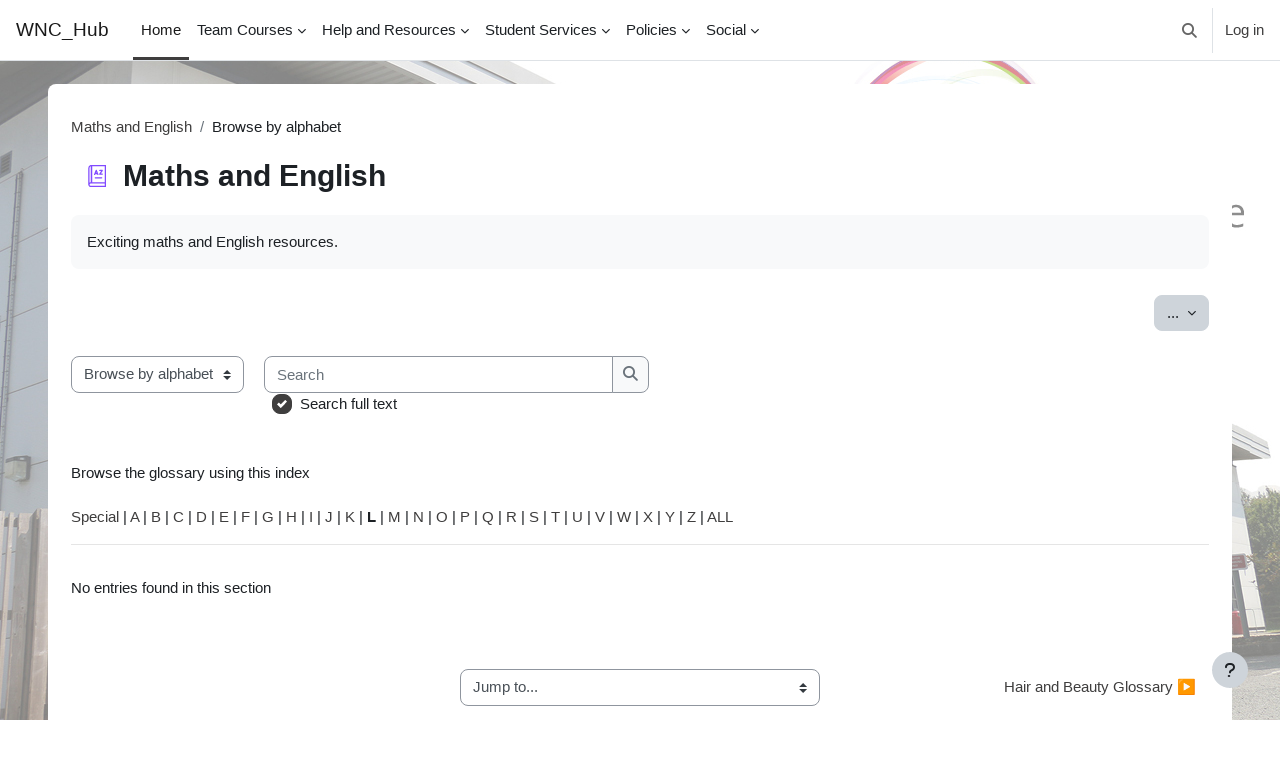

--- FILE ---
content_type: text/html; charset=utf-8
request_url: https://moodle.wnc.ac.uk/mod/glossary/view.php?id=1&mode=letter&hook=L&sortkey=CREATION&sortorder=asc
body_size: 81144
content:
<!DOCTYPE html>

<html  dir="ltr" lang="en" xml:lang="en">
<head>
    <title>Maths and English | WNC_Hub</title>
    <link rel="shortcut icon" href="https://moodle.wnc.ac.uk/theme/image.php/boost/theme/1766049010/favicon" />
    <meta http-equiv="Content-Type" content="text/html; charset=utf-8" />
<meta name="keywords" content="moodle, Maths and English | WNC_Hub" />
<link rel="stylesheet" type="text/css" href="https://moodle.wnc.ac.uk/theme/yui_combo.php?rollup/3.18.1/yui-moodlesimple.css" /><script id="firstthemesheet" type="text/css">/** Required in order to fix style inclusion problems in IE with YUI **/</script><link rel="stylesheet" type="text/css" href="https://moodle.wnc.ac.uk/theme/styles.php/boost/1766049010_1766048950/all" />
<script>
//<![CDATA[
var M = {}; M.yui = {};
M.pageloadstarttime = new Date();
M.cfg = {"wwwroot":"https:\/\/moodle.wnc.ac.uk","apibase":"https:\/\/moodle.wnc.ac.uk\/r.php\/api","homeurl":{},"sesskey":"N7bKCfr8NB","sessiontimeout":"7200","sessiontimeoutwarning":"1200","themerev":"1766049010","slasharguments":1,"theme":"boost","iconsystemmodule":"core\/icon_system_fontawesome","jsrev":"1766049010","admin":"admin","svgicons":true,"usertimezone":"Europe\/London","language":"en","courseId":1,"courseContextId":2,"contextid":62,"contextInstanceId":1,"langrev":1766049010,"templaterev":"1766049010","siteId":1,"userId":0,"developerdebug":true};var yui1ConfigFn = function(me) {if(/-skin|reset|fonts|grids|base/.test(me.name)){me.type='css';me.path=me.path.replace(/\.js/,'.css');me.path=me.path.replace(/\/yui2-skin/,'/assets/skins/sam/yui2-skin')}};
var yui2ConfigFn = function(me) {var parts=me.name.replace(/^moodle-/,'').split('-'),component=parts.shift(),module=parts[0],min='-min';if(/-(skin|core)$/.test(me.name)){parts.pop();me.type='css';min=''}
if(module){var filename=parts.join('-');me.path=component+'/'+module+'/'+filename+min+'.'+me.type}else{me.path=component+'/'+component+'.'+me.type}};
YUI_config = {"debug":true,"base":"https:\/\/moodle.wnc.ac.uk\/lib\/yuilib\/3.18.1\/","comboBase":"https:\/\/moodle.wnc.ac.uk\/theme\/yui_combo.php?","combine":true,"filter":"RAW","insertBefore":"firstthemesheet","groups":{"yui2":{"base":"https:\/\/moodle.wnc.ac.uk\/lib\/yuilib\/2in3\/2.9.0\/build\/","comboBase":"https:\/\/moodle.wnc.ac.uk\/theme\/yui_combo.php?","combine":true,"ext":false,"root":"2in3\/2.9.0\/build\/","patterns":{"yui2-":{"group":"yui2","configFn":yui1ConfigFn}}},"moodle":{"name":"moodle","base":"https:\/\/moodle.wnc.ac.uk\/theme\/yui_combo.php?m\/1766049010\/","combine":true,"comboBase":"https:\/\/moodle.wnc.ac.uk\/theme\/yui_combo.php?","ext":false,"root":"m\/1766049010\/","patterns":{"moodle-":{"group":"moodle","configFn":yui2ConfigFn}},"filter":"DEBUG","modules":{"moodle-core-actionmenu":{"requires":["base","event","node-event-simulate"]},"moodle-core-blocks":{"requires":["base","node","io","dom","dd","dd-scroll","moodle-core-dragdrop","moodle-core-notification"]},"moodle-core-chooserdialogue":{"requires":["base","panel","moodle-core-notification"]},"moodle-core-dragdrop":{"requires":["base","node","io","dom","dd","event-key","event-focus","moodle-core-notification"]},"moodle-core-event":{"requires":["event-custom"]},"moodle-core-handlebars":{"condition":{"trigger":"handlebars","when":"after"}},"moodle-core-lockscroll":{"requires":["plugin","base-build"]},"moodle-core-maintenancemodetimer":{"requires":["base","node"]},"moodle-core-notification":{"requires":["moodle-core-notification-dialogue","moodle-core-notification-alert","moodle-core-notification-confirm","moodle-core-notification-exception","moodle-core-notification-ajaxexception"]},"moodle-core-notification-dialogue":{"requires":["base","node","panel","escape","event-key","dd-plugin","moodle-core-widget-focusafterclose","moodle-core-lockscroll"]},"moodle-core-notification-alert":{"requires":["moodle-core-notification-dialogue"]},"moodle-core-notification-confirm":{"requires":["moodle-core-notification-dialogue"]},"moodle-core-notification-exception":{"requires":["moodle-core-notification-dialogue"]},"moodle-core-notification-ajaxexception":{"requires":["moodle-core-notification-dialogue"]},"moodle-core_availability-form":{"requires":["base","node","event","event-delegate","panel","moodle-core-notification-dialogue","json"]},"moodle-course-categoryexpander":{"requires":["node","event-key"]},"moodle-course-dragdrop":{"requires":["base","node","io","dom","dd","dd-scroll","moodle-core-dragdrop","moodle-core-notification","moodle-course-coursebase","moodle-course-util"]},"moodle-course-management":{"requires":["base","node","io-base","moodle-core-notification-exception","json-parse","dd-constrain","dd-proxy","dd-drop","dd-delegate","node-event-delegate"]},"moodle-course-util":{"requires":["node"],"use":["moodle-course-util-base"],"submodules":{"moodle-course-util-base":{},"moodle-course-util-section":{"requires":["node","moodle-course-util-base"]},"moodle-course-util-cm":{"requires":["node","moodle-course-util-base"]}}},"moodle-form-dateselector":{"requires":["base","node","overlay","calendar"]},"moodle-form-shortforms":{"requires":["node","base","selector-css3","moodle-core-event"]},"moodle-question-chooser":{"requires":["moodle-core-chooserdialogue"]},"moodle-question-searchform":{"requires":["base","node"]},"moodle-availability_completion-form":{"requires":["base","node","event","moodle-core_availability-form"]},"moodle-availability_date-form":{"requires":["base","node","event","io","moodle-core_availability-form"]},"moodle-availability_grade-form":{"requires":["base","node","event","moodle-core_availability-form"]},"moodle-availability_group-form":{"requires":["base","node","event","moodle-core_availability-form"]},"moodle-availability_grouping-form":{"requires":["base","node","event","moodle-core_availability-form"]},"moodle-availability_profile-form":{"requires":["base","node","event","moodle-core_availability-form"]},"moodle-availability_stash-form":{"requires":["base","node","event","handlebars","moodle-core_availability-form"]},"moodle-mod_assign-history":{"requires":["node","transition"]},"moodle-mod_customcert-rearrange":{"requires":["dd-delegate","dd-drag"]},"moodle-mod_quiz-autosave":{"requires":["base","node","event","event-valuechange","node-event-delegate","io-form","datatype-date-format"]},"moodle-mod_quiz-dragdrop":{"requires":["base","node","io","dom","dd","dd-scroll","moodle-core-dragdrop","moodle-core-notification","moodle-mod_quiz-quizbase","moodle-mod_quiz-util-base","moodle-mod_quiz-util-page","moodle-mod_quiz-util-slot","moodle-course-util"]},"moodle-mod_quiz-modform":{"requires":["base","node","event"]},"moodle-mod_quiz-questionchooser":{"requires":["moodle-core-chooserdialogue","moodle-mod_quiz-util","querystring-parse"]},"moodle-mod_quiz-quizbase":{"requires":["base","node"]},"moodle-mod_quiz-toolboxes":{"requires":["base","node","event","event-key","io","moodle-mod_quiz-quizbase","moodle-mod_quiz-util-slot","moodle-core-notification-ajaxexception"]},"moodle-mod_quiz-util":{"requires":["node","moodle-core-actionmenu"],"use":["moodle-mod_quiz-util-base"],"submodules":{"moodle-mod_quiz-util-base":{},"moodle-mod_quiz-util-slot":{"requires":["node","moodle-mod_quiz-util-base"]},"moodle-mod_quiz-util-page":{"requires":["node","moodle-mod_quiz-util-base"]}}},"moodle-message_airnotifier-toolboxes":{"requires":["base","node","io"]},"moodle-block_xp-filters":{"requires":["base","node","moodle-core-dragdrop","moodle-core-notification-confirm","moodle-block_xp-rulepicker"]},"moodle-block_xp-notification":{"requires":["base","node","handlebars","button-plugin","moodle-core-notification-dialogue"]},"moodle-block_xp-rulepicker":{"requires":["base","node","handlebars","moodle-core-notification-dialogue"]},"moodle-editor_atto-editor":{"requires":["node","transition","io","overlay","escape","event","event-simulate","event-custom","node-event-html5","node-event-simulate","yui-throttle","moodle-core-notification-dialogue","moodle-editor_atto-rangy","handlebars","timers","querystring-stringify"]},"moodle-editor_atto-plugin":{"requires":["node","base","escape","event","event-outside","handlebars","event-custom","timers","moodle-editor_atto-menu"]},"moodle-editor_atto-menu":{"requires":["moodle-core-notification-dialogue","node","event","event-custom"]},"moodle-editor_atto-rangy":{"requires":[]},"moodle-report_eventlist-eventfilter":{"requires":["base","event","node","node-event-delegate","datatable","autocomplete","autocomplete-filters"]},"moodle-report_loglive-fetchlogs":{"requires":["base","event","node","io","node-event-delegate"]},"moodle-gradereport_history-userselector":{"requires":["escape","event-delegate","event-key","handlebars","io-base","json-parse","moodle-core-notification-dialogue"]},"moodle-qbank_editquestion-chooser":{"requires":["moodle-core-chooserdialogue"]},"moodle-tool_lp-dragdrop-reorder":{"requires":["moodle-core-dragdrop"]},"moodle-assignfeedback_editpdf-editor":{"requires":["base","event","node","io","graphics","json","event-move","event-resize","transition","querystring-stringify-simple","moodle-core-notification-dialog","moodle-core-notification-alert","moodle-core-notification-warning","moodle-core-notification-exception","moodle-core-notification-ajaxexception"]},"moodle-atto_accessibilitychecker-button":{"requires":["color-base","moodle-editor_atto-plugin"]},"moodle-atto_accessibilityhelper-button":{"requires":["moodle-editor_atto-plugin"]},"moodle-atto_align-button":{"requires":["moodle-editor_atto-plugin"]},"moodle-atto_bold-button":{"requires":["moodle-editor_atto-plugin"]},"moodle-atto_charmap-button":{"requires":["moodle-editor_atto-plugin"]},"moodle-atto_clear-button":{"requires":["moodle-editor_atto-plugin"]},"moodle-atto_collapse-button":{"requires":["moodle-editor_atto-plugin"]},"moodle-atto_emojipicker-button":{"requires":["moodle-editor_atto-plugin"]},"moodle-atto_emoticon-button":{"requires":["moodle-editor_atto-plugin"]},"moodle-atto_equation-button":{"requires":["moodle-editor_atto-plugin","moodle-core-event","io","event-valuechange","tabview","array-extras"]},"moodle-atto_h5p-button":{"requires":["moodle-editor_atto-plugin"]},"moodle-atto_html-beautify":{},"moodle-atto_html-button":{"requires":["promise","moodle-editor_atto-plugin","moodle-atto_html-beautify","moodle-atto_html-codemirror","event-valuechange"]},"moodle-atto_html-codemirror":{"requires":["moodle-atto_html-codemirror-skin"]},"moodle-atto_image-button":{"requires":["moodle-editor_atto-plugin"]},"moodle-atto_indent-button":{"requires":["moodle-editor_atto-plugin"]},"moodle-atto_italic-button":{"requires":["moodle-editor_atto-plugin"]},"moodle-atto_link-button":{"requires":["moodle-editor_atto-plugin"]},"moodle-atto_managefiles-button":{"requires":["moodle-editor_atto-plugin"]},"moodle-atto_managefiles-usedfiles":{"requires":["node","escape"]},"moodle-atto_media-button":{"requires":["moodle-editor_atto-plugin","moodle-form-shortforms"]},"moodle-atto_noautolink-button":{"requires":["moodle-editor_atto-plugin"]},"moodle-atto_orderedlist-button":{"requires":["moodle-editor_atto-plugin"]},"moodle-atto_planetestream-button":{"requires":["moodle-editor_atto-plugin"]},"moodle-atto_recordrtc-button":{"requires":["moodle-editor_atto-plugin","moodle-atto_recordrtc-recording"]},"moodle-atto_recordrtc-recording":{"requires":["moodle-atto_recordrtc-button"]},"moodle-atto_rtl-button":{"requires":["moodle-editor_atto-plugin"]},"moodle-atto_strike-button":{"requires":["moodle-editor_atto-plugin"]},"moodle-atto_subscript-button":{"requires":["moodle-editor_atto-plugin"]},"moodle-atto_superscript-button":{"requires":["moodle-editor_atto-plugin"]},"moodle-atto_table-button":{"requires":["moodle-editor_atto-plugin","moodle-editor_atto-menu","event","event-valuechange"]},"moodle-atto_title-button":{"requires":["moodle-editor_atto-plugin"]},"moodle-atto_underline-button":{"requires":["moodle-editor_atto-plugin"]},"moodle-atto_undo-button":{"requires":["moodle-editor_atto-plugin"]},"moodle-atto_unorderedlist-button":{"requires":["moodle-editor_atto-plugin"]}}},"gallery":{"name":"gallery","base":"https:\/\/moodle.wnc.ac.uk\/lib\/yuilib\/gallery\/","combine":true,"comboBase":"https:\/\/moodle.wnc.ac.uk\/theme\/yui_combo.php?","ext":false,"root":"gallery\/1766049010\/","patterns":{"gallery-":{"group":"gallery"}}}},"modules":{"core_filepicker":{"name":"core_filepicker","fullpath":"https:\/\/moodle.wnc.ac.uk\/lib\/javascript.php\/1766049010\/repository\/filepicker.js","requires":["base","node","node-event-simulate","json","async-queue","io-base","io-upload-iframe","io-form","yui2-treeview","panel","cookie","datatable","datatable-sort","resize-plugin","dd-plugin","escape","moodle-core_filepicker","moodle-core-notification-dialogue"]},"core_comment":{"name":"core_comment","fullpath":"https:\/\/moodle.wnc.ac.uk\/lib\/javascript.php\/1766049010\/comment\/comment.js","requires":["base","io-base","node","json","yui2-animation","overlay","escape"]}},"logInclude":[],"logExclude":[],"logLevel":null};
M.yui.loader = {modules: {}};

//]]>
</script>

<meta name="robots" content="noindex" />
    <meta name="viewport" content="width=device-width, initial-scale=1.0">
</head>
<body  id="page-mod-glossary-view" class="format-site  path-mod path-mod-glossary chrome dir-ltr lang-en yui-skin-sam yui3-skin-sam moodle-wnc-ac-uk pagelayout-incourse course-1 context-62 cmid-1 cm-type-glossary notloggedin theme uses-drawers">
<div class="toast-wrapper mx-auto py-0 fixed-top" role="status" aria-live="polite"></div>
<div id="page-wrapper" class="d-print-block">

    <div>
    <a class="sr-only sr-only-focusable" href="#maincontent">Skip to main content</a>
</div><script src="https://moodle.wnc.ac.uk/lib/javascript.php/1766049010/lib/polyfills/polyfill.js"></script>
<script src="https://moodle.wnc.ac.uk/theme/yui_combo.php?rollup/3.18.1/yui-moodlesimple.js"></script><script src="https://moodle.wnc.ac.uk/lib/javascript.php/1766049010/lib/javascript-static.js"></script>
<script>
//<![CDATA[
document.body.className += ' jsenabled';
//]]>
</script>



    <nav class="navbar fixed-top navbar-light bg-white navbar-expand" aria-label="Site navigation">
        <div class="container-fluid">
            <button class="navbar-toggler aabtn d-block d-md-none px-1 my-1 border-0" data-toggler="drawers" data-action="toggle" data-target="theme_boost-drawers-primary">
                <span class="navbar-toggler-icon"></span>
                <span class="sr-only">Side panel</span>
            </button>
    
            <a href="https://moodle.wnc.ac.uk/" class="navbar-brand d-none d-md-flex align-items-center m-0 me-4 p-0 aabtn">
    
                    WNC_Hub
            </a>
                <div class="primary-navigation">
                    <nav class="moremenu navigation">
                        <ul id="moremenu-696c5e3d7c95d-navbar-nav" role="menubar" class="nav more-nav navbar-nav">
                                    <li data-key="home" class="nav-item" role="none" data-forceintomoremenu="false">
                                                <a role="menuitem" class="nav-link active "
                                                    href="https://moodle.wnc.ac.uk/"
                                                    
                                                    aria-current="true"
                                                    data-disableactive="true"
                                                    
                                                >
                                                    Home
                                                </a>
                                    </li>
                                    <li class="dropdown nav-item" role="none" data-forceintomoremenu="false">
                                        <a class="dropdown-toggle nav-link  " id="drop-down-696c5e3d7c546" role="menuitem" data-toggle="dropdown"
                                            aria-haspopup="true" aria-expanded="false" href="#" aria-controls="drop-down-menu-696c5e3d7c546"
                                            
                                            
                                            tabindex="-1"
                                        >
                                            Team Courses
                                        </a>
                                        <div class="dropdown-menu" role="menu" id="drop-down-menu-696c5e3d7c546" aria-labelledby="drop-down-696c5e3d7c546">
                                                        <a class="dropdown-item" role="menuitem" href="https://moodle.wnc.ac.uk/course/index.php?categoryid=12"  data-disableactive="true" tabindex="-1"
                                                            
                                                        >
                                                            Adult Flexible
                                                        </a>
                                                        <a class="dropdown-item" role="menuitem" href="https://moodle.wnc.ac.uk/course/index.php?categoryid=77"  data-disableactive="true" tabindex="-1"
                                                            
                                                        >
                                                            Animal Care
                                                        </a>
                                                        <a class="dropdown-item" role="menuitem" href="https://moodle.wnc.ac.uk/course/index.php?categoryid=65"  data-disableactive="true" tabindex="-1"
                                                            
                                                        >
                                                            Catering
                                                        </a>
                                                        <a class="dropdown-item" role="menuitem" href="https://moodle.wnc.ac.uk/course/index.php?categoryid=54"  data-disableactive="true" tabindex="-1"
                                                            
                                                        >
                                                            Construction and Building Services
                                                        </a>
                                                        <a class="dropdown-item" role="menuitem" href="https://moodle.wnc.ac.uk/course/index.php?categoryid=66"  data-disableactive="true" tabindex="-1"
                                                            
                                                        >
                                                            Digital Skills
                                                        </a>
                                                        <a class="dropdown-item" role="menuitem" href="https://moodle.wnc.ac.uk/course/index.php?categoryid=75"  data-disableactive="true" tabindex="-1"
                                                            
                                                        >
                                                            Engineering
                                                        </a>
                                                        <a class="dropdown-item" role="menuitem" href="https://moodle.wnc.ac.uk/course/index.php?categoryid=32"  data-disableactive="true" tabindex="-1"
                                                            
                                                        >
                                                            Green Skills
                                                        </a>
                                                        <a class="dropdown-item" role="menuitem" href="https://moodle.wnc.ac.uk/course/index.php?categoryid=42"  data-disableactive="true" tabindex="-1"
                                                            
                                                        >
                                                            Health and Social Care
                                                        </a>
                                                        <a class="dropdown-item" role="menuitem" href="https://moodle.wnc.ac.uk/course/index.php?categoryid=22"  data-disableactive="true" tabindex="-1"
                                                            
                                                        >
                                                            LRC
                                                        </a>
                                                        <a class="dropdown-item" role="menuitem" href="https://moodle.wnc.ac.uk/course/index.php?categoryid=76"  data-disableactive="true" tabindex="-1"
                                                            
                                                        >
                                                            Sport
                                                        </a>
                                                        <a class="dropdown-item" role="menuitem" href="https://moodle.wnc.ac.uk/course/index.php?categoryid=48"  data-disableactive="true" tabindex="-1"
                                                            
                                                        >
                                                            Wider Learning
                                                        </a>
                                                        <a class="dropdown-item" role="menuitem" href="https://moodle.wnc.ac.uk/course/index.php?categoryid=64"  data-disableactive="true" tabindex="-1"
                                                            
                                                        >
                                                            2024-25 Archive
                                                        </a>
                                                        <a class="dropdown-item" role="menuitem" href="https://moodle.wnc.ac.uk/course/index.php?categoryid=35"  data-disableactive="true" tabindex="-1"
                                                            
                                                        >
                                                            2023-24 Archive
                                                        </a>
                                                        <a class="dropdown-item" role="menuitem" href="https://moodle.wnc.ac.uk/course/index.php?categoryid=34"  data-disableactive="true" tabindex="-1"
                                                            
                                                        >
                                                            2022-23 Archive
                                                        </a>
                                        </div>
                                    </li>
                                    <li class="dropdown nav-item" role="none" data-forceintomoremenu="false">
                                        <a class="dropdown-toggle nav-link  " id="drop-down-696c5e3d7c65a" role="menuitem" data-toggle="dropdown"
                                            aria-haspopup="true" aria-expanded="false" href="#" aria-controls="drop-down-menu-696c5e3d7c65a"
                                            
                                            
                                            tabindex="-1"
                                        >
                                            Help and Resources
                                        </a>
                                        <div class="dropdown-menu" role="menu" id="drop-down-menu-696c5e3d7c65a" aria-labelledby="drop-down-696c5e3d7c65a">
                                                        <a class="dropdown-item" role="menuitem" href="https://docs.moodle.org/400/en/Accessibility"  data-disableactive="true" tabindex="-1"
                                                            
                                                        >
                                                            Accessibility
                                                        </a>
                                                        <a class="dropdown-item" role="menuitem" href="http://www.outlook.com/students.wnc.ac.uk" target=\"_blank"  data-disableactive="true" tabindex="-1"
                                                            
                                                        >
                                                            Student email and storage
                                                        </a>
                                                        <a class="dropdown-item" role="menuitem" href="https://visionwestnotts.bksblive2.co.uk" target=\"_blank"  data-disableactive="true" tabindex="-1"
                                                            
                                                        >
                                                            bksb portal
                                                        </a>
                                                        <a class="dropdown-item" role="menuitem" href="http://bookmypc.wnc.ac.uk/cire"  data-disableactive="true" tabindex="-1"
                                                            
                                                        >
                                                            Book mypc
                                                        </a>
                                                        <a class="dropdown-item" role="menuitem" href="https://app.century.tech/login/" target=\"_blank"  data-disableactive="true" tabindex="-1"
                                                            
                                                        >
                                                            Century Tech
                                                        </a>
                                                        <a class="dropdown-item" role="menuitem" href="https://www.wnc.ac.uk/students/it-support-for-students "target=\"_blank"  data-disableactive="true" tabindex="-1"
                                                            
                                                        >
                                                            College IT Helpdesk
                                                        </a>
                                                        <a class="dropdown-item" role="menuitem" href="https://jisc.potential.ly/signin"  data-disableactive="true" tabindex="-1"
                                                            
                                                        >
                                                            Jisc Discovery Tool
                                                        </a>
                                                        <a class="dropdown-item" role="menuitem" href="https://uk.accessit.online/wst51/"  data-disableactive="true" tabindex="-1"
                                                            
                                                        >
                                                            LRC Online
                                                        </a>
                                                        <a class="dropdown-item" role="menuitem" href="https://moodle.wnc.ac.uk/course/view.php?id=33"  data-disableactive="true" tabindex="-1"
                                                            
                                                        >
                                                            Moodle etc. Student FAQs
                                                        </a>
                                                        <a class="dropdown-item" role="menuitem" href="http://www.onefile.co.uk\ "target=\"_blank"  data-disableactive="true" tabindex="-1"
                                                            
                                                        >
                                                            OneFile
                                                        </a>
                                                        <a class="dropdown-item" role="menuitem" href="https://estream.wnc.ac.uk/ "target=\"_blank"  data-disableactive="true" tabindex="-1"
                                                            
                                                        >
                                                            eStream
                                                        </a>
                                                        <a class="dropdown-item" role="menuitem" href="https://proportal.wnc.ac.uk "target=\"_blank"  data-disableactive="true" tabindex="-1"
                                                            
                                                        >
                                                            ProPortal
                                                        </a>
                                                        <a class="dropdown-item" role="menuitem" href="https://www.skillsbuilder.org/benchmark" target=\"_blank"  data-disableactive="true" tabindex="-1"
                                                            
                                                        >
                                                            SkillsBuilder
                                                        </a>
                                                        <a class="dropdown-item" role="menuitem" href="https://studentportal.wnc.ac.uk/ "target=\"_blank"  data-disableactive="true" tabindex="-1"
                                                            
                                                        >
                                                            StudentPortal
                                                        </a>
                                        </div>
                                    </li>
                                    <li class="dropdown nav-item" role="none" data-forceintomoremenu="false">
                                        <a class="dropdown-toggle nav-link  " id="drop-down-696c5e3d7c6d1" role="menuitem" data-toggle="dropdown"
                                            aria-haspopup="true" aria-expanded="false" href="#" aria-controls="drop-down-menu-696c5e3d7c6d1"
                                            
                                            
                                            tabindex="-1"
                                        >
                                            Student Services
                                        </a>
                                        <div class="dropdown-menu" role="menu" id="drop-down-menu-696c5e3d7c6d1" aria-labelledby="drop-down-696c5e3d7c6d1">
                                                        <a class="dropdown-item" role="menuitem" href="https://moodle.wnc.ac.uk/course/view.php?id=38"  data-disableactive="true" tabindex="-1"
                                                            
                                                        >
                                                            Worries and Concerns
                                                        </a>
                                        </div>
                                    </li>
                                    <li class="dropdown nav-item" role="none" data-forceintomoremenu="false">
                                        <a class="dropdown-toggle nav-link  " id="drop-down-696c5e3d7c6df" role="menuitem" data-toggle="dropdown"
                                            aria-haspopup="true" aria-expanded="false" href="#" aria-controls="drop-down-menu-696c5e3d7c6df"
                                            
                                            
                                            tabindex="-1"
                                        >
                                            Policies
                                        </a>
                                        <div class="dropdown-menu" role="menu" id="drop-down-menu-696c5e3d7c6df" aria-labelledby="drop-down-696c5e3d7c6df">
                                                        <a class="dropdown-item" role="menuitem" href="https://www.wnc.ac.uk/documents/about-us/policies-and-procedures/148-student-code-of-conduct/file"  data-disableactive="true" tabindex="-1"
                                                            
                                                        >
                                                            Student code of conduct
                                                        </a>
                                                        <a class="dropdown-item" role="menuitem" href="https://www.wnc.ac.uk/documents/about-us/policies-and-procedures/136-guidance-on-mobile-phones-and-speakers/file"target=\"_blank"  data-disableactive="true" tabindex="-1"
                                                            
                                                        >
                                                            Mobiles &amp; Speakers
                                                        </a>
                                                        <a class="dropdown-item" role="menuitem" href="https://www.wnc.ac.uk/documents/about-us/policies-and-procedures/140-jcq-appeals-guidance/file "target=\"_blank"  data-disableactive="true" tabindex="-1"
                                                            
                                                        >
                                                            Appeals Guidance
                                                        </a>
                                                        <a class="dropdown-item" role="menuitem" href="http://wnc.ac.uk/Documents/About-Us/Policies/Disability-statement.pdf "target=\"_blank"  data-disableactive="true" tabindex="-1"
                                                            
                                                        >
                                                            Disability Information
                                                        </a>
                                                        <a class="dropdown-item" role="menuitem" href="https://www.wnc.ac.uk/about-us/policies-and-privacy-notices/equality-and-diversity "target=\"_blank"  data-disableactive="true" tabindex="-1"
                                                            
                                                        >
                                                            Equality &amp; Diversity
                                                        </a>
                                                        <a class="dropdown-item" role="menuitem" href="https://www.wnc.ac.uk/documents/about-us/policies-and-procedures/139-it-and-information-security-policy/file "target=\"_blank"  data-disableactive="true" tabindex="-1"
                                                            
                                                        >
                                                            IT and Information Security
                                                        </a>
                                                        <a class="dropdown-item" role="menuitem" href="https://www.wnc.ac.uk/about-us/policies-and-privacy-notices/privacy-notice-college-students"target=\"_blank"  data-disableactive="true" tabindex="-1"
                                                            
                                                        >
                                                            Privacy Information
                                                        </a>
                                        </div>
                                    </li>
                                    <li class="dropdown nav-item" role="none" data-forceintomoremenu="false">
                                        <a class="dropdown-toggle nav-link  " id="drop-down-696c5e3d7c721" role="menuitem" data-toggle="dropdown"
                                            aria-haspopup="true" aria-expanded="false" href="#" aria-controls="drop-down-menu-696c5e3d7c721"
                                            
                                            
                                            tabindex="-1"
                                        >
                                            Social
                                        </a>
                                        <div class="dropdown-menu" role="menu" id="drop-down-menu-696c5e3d7c721" aria-labelledby="drop-down-696c5e3d7c721">
                                                        <a class="dropdown-item" role="menuitem" href="https://www.facebook.com/visionwestnotts"  data-disableactive="true" tabindex="-1"
                                                            
                                                        >
                                                            Facebook West Notts General
                                                        </a>
                                                        <a class="dropdown-item" role="menuitem" href="https://instagram.com/westnottscollege/"  data-disableactive="true" tabindex="-1"
                                                            
                                                        >
                                                            Instagram West Notts
                                                        </a>
                                                        <a class="dropdown-item" role="menuitem" href="https://www.tiktok.com/@westnottscollege"  data-disableactive="true" tabindex="-1"
                                                            
                                                        >
                                                            Tik Tok West Notts
                                                        </a>
                                                        <a class="dropdown-item" role="menuitem" href="http://twitter.com/WestNotts"  data-disableactive="true" tabindex="-1"
                                                            
                                                        >
                                                            X West Notts
                                                        </a>
                                                        <a class="dropdown-item" role="menuitem" href="http://www.youtube.com/user/WestNottsCollege"  data-disableactive="true" tabindex="-1"
                                                            
                                                        >
                                                            West Notts YouTube Channel
                                                        </a>
                                                        <a class="dropdown-item" role="menuitem" href="https://www.linkedin.com/school/vision-west-nottinghamshire-college/"  data-disableactive="true" tabindex="-1"
                                                            
                                                        >
                                                            Linkedin West Notts
                                                        </a>
                                                        <a class="dropdown-item" role="menuitem" href="https://www.ceop.police.uk/Safety-Centre/"  data-disableactive="true" tabindex="-1"
                                                            
                                                        >
                                                            Child Exploitation and Online Protection Centre
                                                        </a>
                                        </div>
                                    </li>
                            <li role="none" class="nav-item dropdown dropdownmoremenu d-none" data-region="morebutton">
                                <a class="dropdown-toggle nav-link " href="#" id="moremenu-dropdown-696c5e3d7c95d" role="menuitem" data-toggle="dropdown" aria-haspopup="true" aria-expanded="false" tabindex="-1">
                                    More
                                </a>
                                <ul class="dropdown-menu dropdown-menu-left" data-region="moredropdown" aria-labelledby="moremenu-dropdown-696c5e3d7c95d" role="menu">
                                </ul>
                            </li>
                        </ul>
                    </nav>
                </div>
    
            <ul class="navbar-nav d-none d-md-flex my-1 px-1">
                <!-- page_heading_menu -->
                
            </ul>
    
            <div id="usernavigation" class="navbar-nav ms-auto h-100">
                    <div id="searchinput-navbar-696c5e3d7e0cf696c5e3d7d5e13" class="simplesearchform">
    <div class="collapse" id="searchform-navbar">
        <form autocomplete="off" action="https://moodle.wnc.ac.uk/search/index.php" method="get" accept-charset="utf-8" class="mform d-flex flex-wrap align-items-center searchform-navbar">
                <input type="hidden" name="context" value="62">
            <div class="input-group" role="group" aria-labelledby="searchgrouplabel-696c5e3d7e0cf696c5e3d7d5e13">
                    <span id="searchgrouplabel-696c5e3d7e0cf696c5e3d7d5e13" class="sr-only">Site-wide search</span>
                <label for="searchinput-696c5e3d7e0cf696c5e3d7d5e13">
                    <span class="sr-only">Search</span>
                </label>
                    <input type="text"
                       id="searchinput-696c5e3d7e0cf696c5e3d7d5e13"
                       class="form-control withclear"
                       placeholder="Search"
                       aria-label="Search"
                       name="q"
                       data-region="input"
                       autocomplete="off"
                    >
                    <a class="btn btn-close"
                        data-action="closesearch"
                        data-toggle="collapse"
                        href="#searchform-navbar"
                        role="button"
                        title="Close"
                    >
                        <i class="icon fa fa-xmark fa-fw " aria-hidden="true" ></i>
                        <span class="sr-only">Close</span>
                    </a>
                <div class="input-group-append">
                    <button type="submit" class="btn btn-submit" data-action="submit" title="Perform search">
                        <i class="icon fa fa-magnifying-glass fa-fw " aria-hidden="true" ></i>
                        <span class="sr-only">Perform search</span>
                    </button>
                </div>
            </div>
        </form>
    </div>
    <a
        class="btn btn-open rounded-0 nav-link"
        data-toggle="collapse"
        data-action="opensearch"
        href="#searchform-navbar"
        role="button"
        aria-expanded="false"
        aria-controls="searchform-navbar"
        title="Toggle search input"
    >
        <i class="icon fa fa-magnifying-glass fa-fw " aria-hidden="true" ></i>
        <span class="sr-only">Toggle search input</span>
    </a>
</div>
                    <div class="divider border-start h-75 align-self-center mx-1"></div>
                
                <div class="d-flex align-items-stretch usermenu-container" data-region="usermenu">
                        <div class="usermenu">
                                <span class="login ps-2">
                                        <a href="https://moodle.wnc.ac.uk/login/index.php">Log in</a>
                                </span>
                        </div>
                </div>
                
            </div>
        </div>
    </nav>
    

<div  class="drawer drawer-left drawer-primary d-print-none not-initialized" data-region="fixed-drawer" id="theme_boost-drawers-primary" data-preference="" data-state="show-drawer-primary" data-forceopen="0" data-close-on-resize="1">
    <div class="drawerheader">
        <button
            class="btn drawertoggle icon-no-margin hidden"
            data-toggler="drawers"
            data-action="closedrawer"
            data-target="theme_boost-drawers-primary"
            data-toggle="tooltip"
            data-placement="right"
            title="Close drawer"
        >
            <i class="icon fa fa-xmark fa-fw " aria-hidden="true" ></i>
        </button>
                <a
            href="https://moodle.wnc.ac.uk/"
            title="WNC_Hub"
            data-region="site-home-link"
            class="aabtn text-reset d-flex align-items-center py-1 h-100"
        >
                <span class="sitename" title="WNC_Hub">WNC_Hub</span>
        </a>

        <div class="drawerheadercontent hidden">
            
        </div>
    </div>
    <div class="drawercontent drag-container" data-usertour="scroller">
                <div class="list-group">
                <a href="https://moodle.wnc.ac.uk/" class="list-group-item list-group-item-action active " aria-current="true">
                    Home
                </a>
                <a id="drop-down-1" href="#" class="list-group-item list-group-item-action icons-collapse-expand collapsed d-flex" data-toggle="collapse" data-target="#drop-down-menu-1" aria-expanded="false" aria-controls="drop-down-menu-1">
                    Team Courses
                    <span class="ms-auto expanded-icon icon-no-margin mx-2">
                        <i class="icon fa fa-chevron-down fa-fw " aria-hidden="true" ></i>
                        <span class="sr-only">
                            Collapse
                        </span>
                    </span>
                    <span class="ms-auto collapsed-icon icon-no-margin mx-2">
                        <i class="icon fa fa-chevron-right fa-fw " aria-hidden="true" ></i>
                        <span class="sr-only">
                            Expand
                        </span>
                    </span>
                </a>
                <div class="collapse list-group-item p-0 border-0" role="menu" id="drop-down-menu-1" aria-labelledby="drop-down-1">
                             <a href="https://moodle.wnc.ac.uk/course/index.php?categoryid=12" class="ps-5 bg-light list-group-item list-group-item-action">Adult Flexible</a>
                             <a href="https://moodle.wnc.ac.uk/course/index.php?categoryid=77" class="ps-5 bg-light list-group-item list-group-item-action">Animal Care</a>
                             <a href="https://moodle.wnc.ac.uk/course/index.php?categoryid=65" class="ps-5 bg-light list-group-item list-group-item-action">Catering</a>
                             <a href="https://moodle.wnc.ac.uk/course/index.php?categoryid=54" class="ps-5 bg-light list-group-item list-group-item-action">Construction and Building Services</a>
                             <a href="https://moodle.wnc.ac.uk/course/index.php?categoryid=66" class="ps-5 bg-light list-group-item list-group-item-action">Digital Skills</a>
                             <a href="https://moodle.wnc.ac.uk/course/index.php?categoryid=75" class="ps-5 bg-light list-group-item list-group-item-action">Engineering</a>
                             <a href="https://moodle.wnc.ac.uk/course/index.php?categoryid=32" class="ps-5 bg-light list-group-item list-group-item-action">Green Skills</a>
                             <a href="https://moodle.wnc.ac.uk/course/index.php?categoryid=42" class="ps-5 bg-light list-group-item list-group-item-action">Health and Social Care</a>
                             <a href="https://moodle.wnc.ac.uk/course/index.php?categoryid=22" class="ps-5 bg-light list-group-item list-group-item-action">LRC</a>
                             <a href="https://moodle.wnc.ac.uk/course/index.php?categoryid=76" class="ps-5 bg-light list-group-item list-group-item-action">Sport</a>
                             <a href="https://moodle.wnc.ac.uk/course/index.php?categoryid=48" class="ps-5 bg-light list-group-item list-group-item-action">Wider Learning</a>
                             <a href="https://moodle.wnc.ac.uk/course/index.php?categoryid=64" class="ps-5 bg-light list-group-item list-group-item-action">2024-25 Archive</a>
                             <a href="https://moodle.wnc.ac.uk/course/index.php?categoryid=35" class="ps-5 bg-light list-group-item list-group-item-action">2023-24 Archive</a>
                             <a href="https://moodle.wnc.ac.uk/course/index.php?categoryid=34" class="ps-5 bg-light list-group-item list-group-item-action">2022-23 Archive</a>
                </div>
                <a id="drop-down-16" href="#" class="list-group-item list-group-item-action icons-collapse-expand collapsed d-flex" data-toggle="collapse" data-target="#drop-down-menu-16" aria-expanded="false" aria-controls="drop-down-menu-16">
                    Help and Resources
                    <span class="ms-auto expanded-icon icon-no-margin mx-2">
                        <i class="icon fa fa-chevron-down fa-fw " aria-hidden="true" ></i>
                        <span class="sr-only">
                            Collapse
                        </span>
                    </span>
                    <span class="ms-auto collapsed-icon icon-no-margin mx-2">
                        <i class="icon fa fa-chevron-right fa-fw " aria-hidden="true" ></i>
                        <span class="sr-only">
                            Expand
                        </span>
                    </span>
                </a>
                <div class="collapse list-group-item p-0 border-0" role="menu" id="drop-down-menu-16" aria-labelledby="drop-down-16">
                             <a href="https://docs.moodle.org/400/en/Accessibility" class="ps-5 bg-light list-group-item list-group-item-action">Accessibility</a>
                             <a href="http://www.outlook.com/students.wnc.ac.uk" target=\"_blank" class="ps-5 bg-light list-group-item list-group-item-action">Student email and storage</a>
                             <a href="https://visionwestnotts.bksblive2.co.uk" target=\"_blank" class="ps-5 bg-light list-group-item list-group-item-action">bksb portal</a>
                             <a href="http://bookmypc.wnc.ac.uk/cire" class="ps-5 bg-light list-group-item list-group-item-action">Book mypc</a>
                             <a href="https://app.century.tech/login/" target=\"_blank" class="ps-5 bg-light list-group-item list-group-item-action">Century Tech</a>
                             <a href="https://www.wnc.ac.uk/students/it-support-for-students "target=\"_blank" class="ps-5 bg-light list-group-item list-group-item-action">College IT Helpdesk</a>
                             <a href="https://jisc.potential.ly/signin" class="ps-5 bg-light list-group-item list-group-item-action">Jisc Discovery Tool</a>
                             <a href="https://uk.accessit.online/wst51/" class="ps-5 bg-light list-group-item list-group-item-action">LRC Online</a>
                             <a href="https://moodle.wnc.ac.uk/course/view.php?id=33" class="ps-5 bg-light list-group-item list-group-item-action">Moodle etc. Student FAQs</a>
                             <a href="http://www.onefile.co.uk\ "target=\"_blank" class="ps-5 bg-light list-group-item list-group-item-action">OneFile</a>
                             <a href="https://estream.wnc.ac.uk/ "target=\"_blank" class="ps-5 bg-light list-group-item list-group-item-action">eStream</a>
                             <a href="https://proportal.wnc.ac.uk "target=\"_blank" class="ps-5 bg-light list-group-item list-group-item-action">ProPortal</a>
                             <a href="https://www.skillsbuilder.org/benchmark" target=\"_blank" class="ps-5 bg-light list-group-item list-group-item-action">SkillsBuilder</a>
                             <a href="https://studentportal.wnc.ac.uk/ "target=\"_blank" class="ps-5 bg-light list-group-item list-group-item-action">StudentPortal</a>
                </div>
                <a id="drop-down-31" href="#" class="list-group-item list-group-item-action icons-collapse-expand collapsed d-flex" data-toggle="collapse" data-target="#drop-down-menu-31" aria-expanded="false" aria-controls="drop-down-menu-31">
                    Student Services
                    <span class="ms-auto expanded-icon icon-no-margin mx-2">
                        <i class="icon fa fa-chevron-down fa-fw " aria-hidden="true" ></i>
                        <span class="sr-only">
                            Collapse
                        </span>
                    </span>
                    <span class="ms-auto collapsed-icon icon-no-margin mx-2">
                        <i class="icon fa fa-chevron-right fa-fw " aria-hidden="true" ></i>
                        <span class="sr-only">
                            Expand
                        </span>
                    </span>
                </a>
                <div class="collapse list-group-item p-0 border-0" role="menu" id="drop-down-menu-31" aria-labelledby="drop-down-31">
                             <a href="https://moodle.wnc.ac.uk/course/view.php?id=38" class="ps-5 bg-light list-group-item list-group-item-action">Worries and Concerns</a>
                </div>
                <a id="drop-down-33" href="#" class="list-group-item list-group-item-action icons-collapse-expand collapsed d-flex" data-toggle="collapse" data-target="#drop-down-menu-33" aria-expanded="false" aria-controls="drop-down-menu-33">
                    Policies
                    <span class="ms-auto expanded-icon icon-no-margin mx-2">
                        <i class="icon fa fa-chevron-down fa-fw " aria-hidden="true" ></i>
                        <span class="sr-only">
                            Collapse
                        </span>
                    </span>
                    <span class="ms-auto collapsed-icon icon-no-margin mx-2">
                        <i class="icon fa fa-chevron-right fa-fw " aria-hidden="true" ></i>
                        <span class="sr-only">
                            Expand
                        </span>
                    </span>
                </a>
                <div class="collapse list-group-item p-0 border-0" role="menu" id="drop-down-menu-33" aria-labelledby="drop-down-33">
                             <a href="https://www.wnc.ac.uk/documents/about-us/policies-and-procedures/148-student-code-of-conduct/file" class="ps-5 bg-light list-group-item list-group-item-action">Student code of conduct</a>
                             <a href="https://www.wnc.ac.uk/documents/about-us/policies-and-procedures/136-guidance-on-mobile-phones-and-speakers/file"target=\"_blank" class="ps-5 bg-light list-group-item list-group-item-action">Mobiles &amp; Speakers</a>
                             <a href="https://www.wnc.ac.uk/documents/about-us/policies-and-procedures/140-jcq-appeals-guidance/file "target=\"_blank" class="ps-5 bg-light list-group-item list-group-item-action">Appeals Guidance</a>
                             <a href="http://wnc.ac.uk/Documents/About-Us/Policies/Disability-statement.pdf "target=\"_blank" class="ps-5 bg-light list-group-item list-group-item-action">Disability Information</a>
                             <a href="https://www.wnc.ac.uk/about-us/policies-and-privacy-notices/equality-and-diversity "target=\"_blank" class="ps-5 bg-light list-group-item list-group-item-action">Equality &amp; Diversity</a>
                             <a href="https://www.wnc.ac.uk/documents/about-us/policies-and-procedures/139-it-and-information-security-policy/file "target=\"_blank" class="ps-5 bg-light list-group-item list-group-item-action">IT and Information Security</a>
                             <a href="https://www.wnc.ac.uk/about-us/policies-and-privacy-notices/privacy-notice-college-students"target=\"_blank" class="ps-5 bg-light list-group-item list-group-item-action">Privacy Information</a>
                </div>
                <a id="drop-down-41" href="#" class="list-group-item list-group-item-action icons-collapse-expand collapsed d-flex" data-toggle="collapse" data-target="#drop-down-menu-41" aria-expanded="false" aria-controls="drop-down-menu-41">
                    Social
                    <span class="ms-auto expanded-icon icon-no-margin mx-2">
                        <i class="icon fa fa-chevron-down fa-fw " aria-hidden="true" ></i>
                        <span class="sr-only">
                            Collapse
                        </span>
                    </span>
                    <span class="ms-auto collapsed-icon icon-no-margin mx-2">
                        <i class="icon fa fa-chevron-right fa-fw " aria-hidden="true" ></i>
                        <span class="sr-only">
                            Expand
                        </span>
                    </span>
                </a>
                <div class="collapse list-group-item p-0 border-0" role="menu" id="drop-down-menu-41" aria-labelledby="drop-down-41">
                             <a href="https://www.facebook.com/visionwestnotts" class="ps-5 bg-light list-group-item list-group-item-action">Facebook West Notts General</a>
                             <a href="https://instagram.com/westnottscollege/" class="ps-5 bg-light list-group-item list-group-item-action">Instagram West Notts</a>
                             <a href="https://www.tiktok.com/@westnottscollege" class="ps-5 bg-light list-group-item list-group-item-action">Tik Tok West Notts</a>
                             <a href="http://twitter.com/WestNotts" class="ps-5 bg-light list-group-item list-group-item-action">X West Notts</a>
                             <a href="http://www.youtube.com/user/WestNottsCollege" class="ps-5 bg-light list-group-item list-group-item-action">West Notts YouTube Channel</a>
                             <a href="https://www.linkedin.com/school/vision-west-nottinghamshire-college/" class="ps-5 bg-light list-group-item list-group-item-action">Linkedin West Notts</a>
                             <a href="https://www.ceop.police.uk/Safety-Centre/" class="ps-5 bg-light list-group-item list-group-item-action">Child Exploitation and Online Protection Centre</a>
                </div>
        </div>

    </div>
</div>
    <div id="page" data-region="mainpage" data-usertour="scroller" class="drawers   drag-container">
        <div id="topofscroll" class="main-inner">
            <div class="drawer-toggles d-flex">
            </div>
            <header id="page-header" class="header-maxwidth d-print-none">
    <div class="w-100">
        <div class="d-flex flex-wrap">
            <div id="page-navbar">
                <nav aria-label="Breadcrumb">
    <ol class="breadcrumb">
                <li class="breadcrumb-item">
                    <a href="https://moodle.wnc.ac.uk/mod/glossary/view.php?id=1"
                        
                        title="Glossary"
                        
                    >
                        Maths and English
                    </a>
                </li>
        
                <li class="breadcrumb-item">
                    <span >
                        Browse by alphabet
                    </span>
                </li>
        </ol>
</nav>
            </div>
            <div class="ms-auto d-flex">
                
            </div>
            <div id="course-header">
                
            </div>
        </div>
        <div class="d-flex align-items-center">
            <div class="me-auto d-flex flex-column">
                <div>
                    <div class="page-context-header d-flex flex-wrap align-items-center mb-2">
    <div class="page-header-image">
        <div class="collaboration activityiconcontainer icon-size-6 modicon_glossary"><img class="icon activityicon " aria-hidden="true" src="https://moodle.wnc.ac.uk/theme/image.php/boost/glossary/1766049010/monologo?filtericon=1" alt="" /></div>
    </div>
    <div class="page-header-headings">
        <h1 class="h2 mb-0">Maths and English</h1>
    </div>
</div>
                </div>
                <div>
                </div>
            </div>
            <div class="header-actions-container ms-auto" data-region="header-actions-container">
            </div>
        </div>
    </div>
</header>
            <div id="page-content" class="pb-3 d-print-block">
                <div id="region-main-box">
                    <div id="region-main">

                        <span class="notifications" id="user-notifications"></span>
                            <span id="maincontent"></span>
                            <div class="activity-header" data-for="page-activity-header">
                                    <span class="sr-only">Completion requirements</span>
                                    <div data-region="activity-information" data-activityname="Maths and English" class="activity-information">


</div>
                                    <div class="activity-description" id="intro">
                                        <div class="no-overflow"><p dir="ltr" style="text-align: left;">Exciting maths and English resources.<br></p></div>
                                    </div>
                                </div>
                        <div role="main"><div class="container-fluid tertiary-navigation">
    <div class="row">

        <div class="d-flex ms-sm-auto">
                    <div class="navitem">
                        <div class="dropdown">
                            <button type="button" class="btn btn-secondary dropdown-toggle" data-toggle="dropdown" aria-haspopup="true" aria-expanded="false">
                                ...
                                <span class="sr-only">Export entries</span>
                            </button>
                            <div class="dropdown-menu dropdown-menu-right">
                                    <a class="dropdown-item" href="https://moodle.wnc.ac.uk/mod/glossary/print.php?id=1&amp;mode=letter&amp;hook=L&amp;sortkey=CREATION&amp;sortorder=asc&amp;offset=0&amp;pagelimit=10"
                                    target="_blank">Printer-friendly version</a>
                            </div>
                        </div>
                    </div>
        </div>
    </div>
    <div class="row">
            <div class="navitem">
                <div class="urlselect">
                    <form method="post" action="https://moodle.wnc.ac.uk/course/jumpto.php" class="d-flex flex-wrap align-items-center" id="url_select_f696c5e3d7d5e15">
                        <input type="hidden" name="sesskey" value="N7bKCfr8NB">
                            <label for="url_select696c5e3d7d5e16" class="sr-only">
                                Browse the glossary using this index
                            </label>
                        <select  id="url_select696c5e3d7d5e16" class="custom-select urlselect" name="jump"
                                 >
                                    <option value="/mod/glossary/view.php?id=1&amp;mode=letter" selected >Browse by alphabet</option>
                                    <option value="/mod/glossary/view.php?id=1&amp;mode=cat"  >Browse by category</option>
                                    <option value="/mod/glossary/view.php?id=1&amp;mode=date"  >Browse by date</option>
                        </select>
                            <noscript>
                                <input type="submit" class="btn btn-secondary ms-1" value="Go">
                            </noscript>
                    </form>
                </div>
            </div>
            <div class="navitem">
                <div class="simplesearchform ">
                    <form autocomplete="off" action="https://moodle.wnc.ac.uk/mod/glossary/view.php" method="get" accept-charset="utf-8" class="mform d-flex flex-wrap align-items-center simplesearchform">
                        <input type="hidden" name="id" value="1">
                        <input type="hidden" name="mode" value="search">
                    <div class="input-group">
                        <label for="searchinput-696c5e3d7f639696c5e3d7d5e17">
                            <span class="sr-only">Search</span>
                        </label>
                        <input type="text"
                           id="searchinput-696c5e3d7f639696c5e3d7d5e17"
                           class="form-control"
                           placeholder="Search"
                           aria-label="Search"
                           name="hook"
                           data-region="input"
                           autocomplete="off"
                           value=""
                        >
                        <div class="input-group-append">
                            <button type="submit"
                                class="btn btn-submit  search-icon"
                                
                            >
                                <i class="icon fa fa-magnifying-glass fa-fw " aria-hidden="true" ></i>
                                <span class="sr-only">Search</span>
                            </button>
                        </div>
                
                    </div>
                        <div  class="ms-2"><div class="custom-control custom-checkbox">
  <input type="checkbox" name=fullsearch class="custom-control-input" value=1 id="fullsearch"  checked="checked" >
  <label class="custom-control-label" for="fullsearch">Search full text</label>
</div></div>
                    </form>
                </div>            </div>
    </div>
</div><div class="glossarycontrol" style="text-align: right"></div><br /><div class="entrybox"><div class="glossaryexplain">Browse the glossary using this index</div><br /><a title="Shows entries that do not begin with a letter" href="https://moodle.wnc.ac.uk/mod/glossary/view.php?id=1&amp;mode=letter&amp;hook=SPECIAL">Special</a> | <a href="https://moodle.wnc.ac.uk/mod/glossary/view.php?id=1&amp;mode=letter&amp;hook=A&amp;sortkey=CREATION&amp;sortorder=asc">A</a> | <a href="https://moodle.wnc.ac.uk/mod/glossary/view.php?id=1&amp;mode=letter&amp;hook=B&amp;sortkey=CREATION&amp;sortorder=asc">B</a> | <a href="https://moodle.wnc.ac.uk/mod/glossary/view.php?id=1&amp;mode=letter&amp;hook=C&amp;sortkey=CREATION&amp;sortorder=asc">C</a> | <a href="https://moodle.wnc.ac.uk/mod/glossary/view.php?id=1&amp;mode=letter&amp;hook=D&amp;sortkey=CREATION&amp;sortorder=asc">D</a> | <a href="https://moodle.wnc.ac.uk/mod/glossary/view.php?id=1&amp;mode=letter&amp;hook=E&amp;sortkey=CREATION&amp;sortorder=asc">E</a> | <a href="https://moodle.wnc.ac.uk/mod/glossary/view.php?id=1&amp;mode=letter&amp;hook=F&amp;sortkey=CREATION&amp;sortorder=asc">F</a> | <a href="https://moodle.wnc.ac.uk/mod/glossary/view.php?id=1&amp;mode=letter&amp;hook=G&amp;sortkey=CREATION&amp;sortorder=asc">G</a> | <a href="https://moodle.wnc.ac.uk/mod/glossary/view.php?id=1&amp;mode=letter&amp;hook=H&amp;sortkey=CREATION&amp;sortorder=asc">H</a> | <a href="https://moodle.wnc.ac.uk/mod/glossary/view.php?id=1&amp;mode=letter&amp;hook=I&amp;sortkey=CREATION&amp;sortorder=asc">I</a> | <a href="https://moodle.wnc.ac.uk/mod/glossary/view.php?id=1&amp;mode=letter&amp;hook=J&amp;sortkey=CREATION&amp;sortorder=asc">J</a> | <a href="https://moodle.wnc.ac.uk/mod/glossary/view.php?id=1&amp;mode=letter&amp;hook=K&amp;sortkey=CREATION&amp;sortorder=asc">K</a> | <b>L</b> | <a href="https://moodle.wnc.ac.uk/mod/glossary/view.php?id=1&amp;mode=letter&amp;hook=M&amp;sortkey=CREATION&amp;sortorder=asc">M</a> | <a href="https://moodle.wnc.ac.uk/mod/glossary/view.php?id=1&amp;mode=letter&amp;hook=N&amp;sortkey=CREATION&amp;sortorder=asc">N</a> | <a href="https://moodle.wnc.ac.uk/mod/glossary/view.php?id=1&amp;mode=letter&amp;hook=O&amp;sortkey=CREATION&amp;sortorder=asc">O</a> | <a href="https://moodle.wnc.ac.uk/mod/glossary/view.php?id=1&amp;mode=letter&amp;hook=P&amp;sortkey=CREATION&amp;sortorder=asc">P</a> | <a href="https://moodle.wnc.ac.uk/mod/glossary/view.php?id=1&amp;mode=letter&amp;hook=Q&amp;sortkey=CREATION&amp;sortorder=asc">Q</a> | <a href="https://moodle.wnc.ac.uk/mod/glossary/view.php?id=1&amp;mode=letter&amp;hook=R&amp;sortkey=CREATION&amp;sortorder=asc">R</a> | <a href="https://moodle.wnc.ac.uk/mod/glossary/view.php?id=1&amp;mode=letter&amp;hook=S&amp;sortkey=CREATION&amp;sortorder=asc">S</a> | <a href="https://moodle.wnc.ac.uk/mod/glossary/view.php?id=1&amp;mode=letter&amp;hook=T&amp;sortkey=CREATION&amp;sortorder=asc">T</a> | <a href="https://moodle.wnc.ac.uk/mod/glossary/view.php?id=1&amp;mode=letter&amp;hook=U&amp;sortkey=CREATION&amp;sortorder=asc">U</a> | <a href="https://moodle.wnc.ac.uk/mod/glossary/view.php?id=1&amp;mode=letter&amp;hook=V&amp;sortkey=CREATION&amp;sortorder=asc">V</a> | <a href="https://moodle.wnc.ac.uk/mod/glossary/view.php?id=1&amp;mode=letter&amp;hook=W&amp;sortkey=CREATION&amp;sortorder=asc">W</a> | <a href="https://moodle.wnc.ac.uk/mod/glossary/view.php?id=1&amp;mode=letter&amp;hook=X&amp;sortkey=CREATION&amp;sortorder=asc">X</a> | <a href="https://moodle.wnc.ac.uk/mod/glossary/view.php?id=1&amp;mode=letter&amp;hook=Y&amp;sortkey=CREATION&amp;sortorder=asc">Y</a> | <a href="https://moodle.wnc.ac.uk/mod/glossary/view.php?id=1&amp;mode=letter&amp;hook=Z&amp;sortkey=CREATION&amp;sortorder=asc">Z</a> | <a title="Shows ALL entries on one page" href="https://moodle.wnc.ac.uk/mod/glossary/view.php?id=1&amp;mode=letter&amp;hook=ALL">ALL</a><hr /></div><div class="box py-3 generalbox boxaligncenter boxwidthwide">No entries found in this section</div><br /></div>
                        <div class="mt-5 mb-1 activity-navigation container-fluid">
<div class="row">
    <div class="col-md-4">        <div class="float-start">
            
        </div>
</div>
    <div class="col-md-4">        <div class="mdl-align">
            <div class="urlselect">
    <form method="post" action="https://moodle.wnc.ac.uk/course/jumpto.php" class="d-flex flex-wrap align-items-center" id="url_select_f696c5e3d7d5e14">
        <input type="hidden" name="sesskey" value="N7bKCfr8NB">
            <label for="jump-to-activity" class="sr-only">
                Jump to...
            </label>
        <select  id="jump-to-activity" class="custom-select urlselect" name="jump"
                 >
                    <option value="" selected >Jump to...</option>
                    <option value="/mod/glossary/view.php?id=2&amp;forceview=1"  >Hair and Beauty Glossary</option>
        </select>
            <noscript>
                <input type="submit" class="btn btn-secondary ms-1" value="Go">
            </noscript>
    </form>
</div>

        </div>
</div>
    <div class="col-md-4">        <div class="float-end">
                <a href="https://moodle.wnc.ac.uk/mod/glossary/view.php?id=2&forceview=1" id="next-activity-link" class="btn btn-link" >Hair and Beauty Glossary &#x25B6;&#xFE0E;</a>

        </div>
</div>
</div>
</div>
                        

                    </div>
                </div>
            </div>
        </div>
        
        <footer id="page-footer" class="footer-popover bg-white">
            <div data-region="footer-container-popover">
                <button class="btn btn-icon bg-secondary icon-no-margin btn-footer-popover" data-action="footer-popover" aria-label="Show footer">
                    <i class="icon fa fa-question fa-fw " aria-hidden="true" ></i>
                </button>
            </div>
            <div class="footer-content-popover container" data-region="footer-content-popover">
                    <div class="footer-section p-3 border-bottom">
        
        
                            <div class="footer-support-link"><a href="https://www.wnc.ac.uk/Student-Zone/IT-Incident-report-form.aspx" target="blank"><i class="icon fa-regular fa-envelope fa-fw " aria-hidden="true" ></i>Contact site support<i class="icon fa fa-arrow-up-right-from-square fa-fw ms-1" aria-hidden="true" ></i></a></div>
                    </div>
                <div class="footer-section p-3 border-bottom">
                    <div class="logininfo">
                        <div class="logininfo">You are not logged in. (<a href="https://moodle.wnc.ac.uk/login/index.php">Log in</a>)</div>
                    </div>
                    <div class="tool_usertours-resettourcontainer">
                    </div>
        
                    <div><a class="mobilelink" href="https://download.moodle.org/mobile?version=2024100708.01&amp;lang=en&amp;iosappid=633359593&amp;androidappid=com.moodle.moodlemobile&amp;siteurl=https%3A%2F%2Fmoodle.wnc.ac.uk">Get the mobile app</a></div>
                    <script>
//<![CDATA[
var require = {
    baseUrl : 'https://moodle.wnc.ac.uk/lib/requirejs.php/1766049010/',
    // We only support AMD modules with an explicit define() statement.
    enforceDefine: true,
    skipDataMain: true,
    waitSeconds : 0,

    paths: {
        jquery: 'https://moodle.wnc.ac.uk/lib/javascript.php/1766049010/lib/jquery/jquery-3.7.1.min',
        jqueryui: 'https://moodle.wnc.ac.uk/lib/javascript.php/1766049010/lib/jquery/ui-1.13.2/jquery-ui.min',
        jqueryprivate: 'https://moodle.wnc.ac.uk/lib/javascript.php/1766049010/lib/requirejs/jquery-private'
    },

    // Custom jquery config map.
    map: {
      // '*' means all modules will get 'jqueryprivate'
      // for their 'jquery' dependency.
      '*': { jquery: 'jqueryprivate' },

      // 'jquery-private' wants the real jQuery module
      // though. If this line was not here, there would
      // be an unresolvable cyclic dependency.
      jqueryprivate: { jquery: 'jquery' }
    }
};

//]]>
</script>
<script src="https://moodle.wnc.ac.uk/lib/javascript.php/1766049010/lib/requirejs/require.min.js"></script>
<script>
//<![CDATA[
M.util.js_pending("core/first");
require(['core/first'], function() {
require(['core/prefetch'])
;
M.util.js_pending('filter_mathjaxloader/loader'); require(['filter_mathjaxloader/loader'], function(amd) {amd.configure({"mathjaxconfig":"\nMathJax.Hub.Config({\n    config: [\"Accessible.js\", \"Safe.js\"],\n    errorSettings: { message: [\"!\"] },\n    skipStartupTypeset: true,\n    messageStyle: \"none\"\n});\n","lang":"en"}); M.util.js_complete('filter_mathjaxloader/loader');});;
require(["media_videojs/loader"], function(loader) {
    loader.setUp('en');
});;

    require(['core/moremenu'], function(moremenu) {
        moremenu(document.querySelector('#moremenu-696c5e3d7c95d-navbar-nav'));
    });
;

require(
[
    'jquery',
],
function(
    $
) {
    var uniqid = "696c5e3d7dd7d696c5e3d7d5e12";
    var container = $('#searchinput-navbar-' + uniqid);
    var opensearch = container.find('[data-action="opensearch"]');
    var input = container.find('[data-region="input"]');
    var submit = container.find('[data-action="submit"]');

    submit.on('click', function(e) {
        if (input.val() === '') {
            e.preventDefault();
        }
    });
    container.on('hidden.bs.collapse', function() {
        opensearch.removeClass('d-none');
        input.val('');
    });
    container.on('show.bs.collapse', function() {
        opensearch.addClass('d-none');
    });
    container.on('shown.bs.collapse', function() {
        input.focus();
    });
});
;

require(
[
    'jquery',
],
function(
    $
) {
    var uniqid = "696c5e3d7e0cf696c5e3d7d5e13";
    var container = $('#searchinput-navbar-' + uniqid);
    var opensearch = container.find('[data-action="opensearch"]');
    var input = container.find('[data-region="input"]');
    var submit = container.find('[data-action="submit"]');

    submit.on('click', function(e) {
        if (input.val() === '') {
            e.preventDefault();
        }
    });
    container.on('hidden.bs.collapse', function() {
        opensearch.removeClass('d-none');
        input.val('');
    });
    container.on('show.bs.collapse', function() {
        opensearch.addClass('d-none');
    });
    container.on('shown.bs.collapse', function() {
        input.focus();
    });
});
;

    require(['core/usermenu'], function(UserMenu) {
        UserMenu.init();
    });
;

M.util.js_pending('theme_boost/drawers:load');
require(['theme_boost/drawers'], function() {
    M.util.js_complete('theme_boost/drawers:load');
});
;

        require(['jquery', 'core/custom_interaction_events'], function($, CustomEvents) {
            CustomEvents.define('#jump-to-activity', [CustomEvents.events.accessibleChange]);
            $('#jump-to-activity').on(CustomEvents.events.accessibleChange, function() {
                if ($(this).val()) {
                    $('#url_select_f696c5e3d7d5e14').submit();
                }
            });
        });
    ;

require(['theme_boost/footer-popover'], function(FooterPopover) {
    FooterPopover.init();
});
;

M.util.js_pending('theme_boost/loader');
require(['theme_boost/loader', 'theme_boost/drawer'], function(Loader, Drawer) {
    Drawer.init();
    M.util.js_complete('theme_boost/loader');
});
;

        require(['jquery', 'core/custom_interaction_events'], function($, CustomEvents) {
            CustomEvents.define('#url_select696c5e3d7d5e16', [CustomEvents.events.accessibleChange]);
            $('#url_select696c5e3d7d5e16').on(CustomEvents.events.accessibleChange, function() {
                if ($(this).val()) {
                    $('#url_select_f696c5e3d7d5e15').submit();
                }
            });
        });
    ;
M.util.js_pending('core/notification'); require(['core/notification'], function(amd) {amd.init(62, []); M.util.js_complete('core/notification');});;
M.util.js_pending('core/log'); require(['core/log'], function(amd) {amd.setConfig({"level":"trace"}); M.util.js_complete('core/log');});;
M.util.js_pending('core/page_global'); require(['core/page_global'], function(amd) {amd.init(); M.util.js_complete('core/page_global');});;
M.util.js_pending('core/utility'); require(['core/utility'], function(amd) {M.util.js_complete('core/utility');});;
M.util.js_pending('core/storage_validation'); require(['core/storage_validation'], function(amd) {amd.init(null); M.util.js_complete('core/storage_validation');});
    M.util.js_complete("core/first");
});
//]]>
</script>
<script src="https://cdn.jsdelivr.net/npm/mathjax@2.7.9/MathJax.js?delayStartupUntil=configured"></script>
<script>
//<![CDATA[
M.str = {"moodle":{"lastmodified":"Last modified","name":"Name","error":"Error","info":"Information","yes":"Yes","no":"No","addcomment":"Add a comment...","comments":"Comments","commentsrequirelogin":"You need to log in to view the comments.","deletecommentbyon":"Delete comment posted by {$a->user} on {$a->time}","cancel":"Cancel","confirm":"Confirm","areyousure":"Are you sure?","closebuttontitle":"Close","unknownerror":"Unknown error","file":"File","url":"URL","collapseall":"Collapse all","expandall":"Expand all"},"repository":{"type":"Type","size":"Size","invalidjson":"Invalid JSON string","nofilesattached":"No files attached","filepicker":"File picker","logout":"Logout","nofilesavailable":"No files available","norepositoriesavailable":"Sorry, none of your current repositories can return files in the required format.","fileexistsdialogheader":"File exists","fileexistsdialog_editor":"A file with that name has already been attached to the text you are editing.","fileexistsdialog_filemanager":"A file with that name has already been attached","renameto":"Rename to \"{$a}\"","referencesexist":"There are {$a} links to this file","select":"Select"},"admin":{"confirmdeletecomments":"Are you sure you want to delete the selected comment(s)?","confirmation":"Confirmation"},"debug":{"debuginfo":"Debug info","line":"Line","stacktrace":"Stack trace"},"langconfig":{"labelsep":": "}};
//]]>
</script>
<script>
//<![CDATA[
(function() {M.util.help_popups.setup(Y);
 M.util.js_pending('random696c5e3d7d5e18'); Y.on('domready', function() { M.util.js_complete("init");  M.util.js_complete('random696c5e3d7d5e18'); });
})();
//]]>
</script>

                </div>
                <div class="footer-section p-3">
                    <div>Powered by <a href="https://moodle.com">Moodle</a></div>
                </div>
            </div>
        
            <div class="footer-content-debugging footer-dark bg-dark text-light">
                <div class="container-fluid footer-dark-inner">
                    
                </div>
            </div>
        </footer>
    </div>
    
</div>


</body></html>